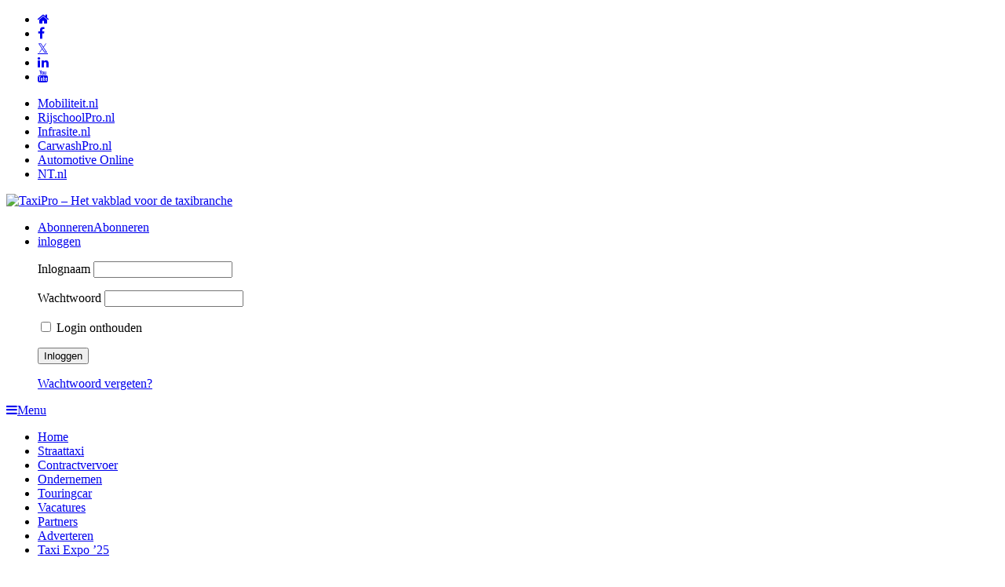

--- FILE ---
content_type: text/html; charset=UTF-8
request_url: https://www.taxipro.nl/
body_size: 12419
content:
<!doctype html>
<html lang="nl-NL">
<head>
	<meta charset="UTF-8" />
	<meta name="viewport" content="width=device-width, initial-scale=1.0, maximum-scale=1.0, user-scalable=no" />
<title>TaxiPro</title>

		<!-- All in One SEO 4.9.3 - aioseo.com -->
	<meta name="description" content="Het vakblad voor de taxibranche" />
	<meta name="robots" content="max-image-preview:large" />
	<link rel="canonical" href="https://www.taxipro.nl/" />
	<link rel="next" href="https://www.taxipro.nl/page/2/" />
	<meta name="generator" content="All in One SEO (AIOSEO) 4.9.3" />
		<script type="application/ld+json" class="aioseo-schema">
			{"@context":"https:\/\/schema.org","@graph":[{"@type":"BreadcrumbList","@id":"https:\/\/www.taxipro.nl\/#breadcrumblist","itemListElement":[{"@type":"ListItem","@id":"https:\/\/www.taxipro.nl#listItem","position":1,"name":"Home"}]},{"@type":"CollectionPage","@id":"https:\/\/www.taxipro.nl\/#collectionpage","url":"https:\/\/www.taxipro.nl\/","name":"TaxiPro","description":"Het vakblad voor de taxibranche","inLanguage":"nl-NL","isPartOf":{"@id":"https:\/\/www.taxipro.nl\/#website"},"breadcrumb":{"@id":"https:\/\/www.taxipro.nl\/#breadcrumblist"},"about":{"@id":"https:\/\/www.taxipro.nl\/#organization"}},{"@type":"Organization","@id":"https:\/\/www.taxipro.nl\/#organization","name":"ProMedia Group","description":"Het vakblad voor de taxibranche","url":"https:\/\/www.taxipro.nl\/","telephone":"+31102801000","sameAs":["https:\/\/www.facebook.com\/taxipro.nl\/?locale=nl_NL"]},{"@type":"WebSite","@id":"https:\/\/www.taxipro.nl\/#website","url":"https:\/\/www.taxipro.nl\/","name":"TaxiPro","description":"Het vakblad voor de taxibranche","inLanguage":"nl-NL","publisher":{"@id":"https:\/\/www.taxipro.nl\/#organization"}}]}
		</script>
		<!-- All in One SEO -->

<link rel='dns-prefetch' href='//cdnjs.cloudflare.com' />
<link rel='dns-prefetch' href='//www.google.com' />
<link rel='dns-prefetch' href='//ppt.promedia.nl' />
<link rel='dns-prefetch' href='//hcaptcha.com' />
<link rel='dns-prefetch' href='//fonts.googleapis.com' />
<style id='wp-img-auto-sizes-contain-inline-css' type='text/css'>
img:is([sizes=auto i],[sizes^="auto," i]){contain-intrinsic-size:3000px 1500px}
/*# sourceURL=wp-img-auto-sizes-contain-inline-css */
</style>
<link rel='stylesheet' id='gallery-css' href='https://www.taxipro.nl/wp-content/plugins/mobzGallery/gallery.css?ver=1763605963' type='text/css' media='all' />
<link rel='stylesheet' id='ppt-css' href='https://ppt.promedia.nl/client.css?ver=0.0.5' type='text/css' media='all' />
<link rel='stylesheet' id='pmgfont-serif-css' href='https://fonts.googleapis.com/css2?family=Roboto+Slab:wght@200;400;700&#038;display=swap' type='text/css' media='all' />
<link rel='stylesheet' id='fontawesome-css' href='//cdnjs.cloudflare.com/ajax/libs/font-awesome/4.7.0/css/font-awesome.min.css?ver=4.7.0' type='text/css' media='all' />
<link rel='stylesheet' id='pmgnews-css' href='https://www.taxipro.nl/wp-content/themes/pmgnews/style.css?ver=1769807165' type='text/css' media='all' />
<link rel='stylesheet' id='pmgsub-css' href='https://www.taxipro.nl/wp-content/plugins/pmgSubscriptions/styles/pmgsub.css?ver=1766506867' type='text/css' media='all' />
<script type="text/javascript" src="//cdnjs.cloudflare.com/ajax/libs/jquery/1.12.4/jquery.min.js?ver=1.12.4" id="jquery-js"></script>
<script type="text/javascript" src="https://www.taxipro.nl/wp-content/plugins/mobzGallery/gallery.js?ver=1763605963" id="gallery-js"></script>
<script type="text/javascript" src="https://www.taxipro.nl/wp-content/plugins/mobzNewsletter/recaptcha.js?ver=1763605968" id="mnl-recaptcha-js"></script>
<script type="text/javascript" src="https://www.google.com/recaptcha/api.js?onload=mnl_recaptcha_init&amp;render=explicit&amp;ver=6.9" id="ggl-recaptcha-js"></script>
<script type="text/javascript" src="https://www.taxipro.nl/wp-content/plugins/pmgGAnalytics/ga_events.js?ver=1763605984" id="pmgga-js"></script>
<script type="text/javascript" src="https://ppt.promedia.nl/client.js?ver=0.1.9" id="ppt-js"></script>
<script type="text/javascript" src="https://hcaptcha.com/1/api.js?ver=6.9" id="hcaptcha-js"></script>
<script type="text/javascript" src="https://www.taxipro.nl/wp-content/plugins/pmgPrivacy/gdpr.js?ver=1763605993" id="gdpr-js"></script>
<script type="text/javascript" src="https://www.taxipro.nl/wp-content/themes/pmgnews/scripts/promedia.js?ver=1763607667" id="pmgnews-js"></script>
<script type="text/javascript" src="https://www.taxipro.nl/wp-content/plugins/pmgSubscriptions/scripts/pmgsubs.js?ver=1763605998" id="pmgsub-assoc-js"></script>
<meta property="og:site_name" content="TaxiPro" />
<meta property="fb:app_id" content="477985918887722" />
<noscript><style type="text/css">.js-only{display:none;}</style></noscript>
<!-- GA: dataLayer definition -->
<script>/* <![CDATA[ */
window.dataLayer = window.dataLayer || [];
/* ]]> */</script>
<!-- Google Analytics v4 -->
<script async src="https://www.googletagmanager.com/gtag/js?id=G-X8159LRH97"></script>
<script>/* <![CDATA[ */
function gtag(){dataLayer.push(arguments);}
gtag('js', new Date());
gtag('config', 'G-X8159LRH97', {"anonymize_ip":true,"login_status":"anon"});
/* ]]> */</script>
<style type="text/css">
:root { --primary-color: #e84e0d; --secondary-light-color: #00416e; --secondary-dark-color: #000000; --blurb-color: #ffffff; --blurb-color-bg: #f26810; --nag-color: #e84e0d; --nag-color-fg: #ffffff; --step-color: #2187e0; --step-color-fg: #ffffff; --step-color-labels: #000000; --btn-default-bg: #000000; --btn-default-bg-hover: #1c1c1c; --btn-default-border: #ffffff; --btn-default-border-hover: #ffffff; --btn-default-fg: #fcfcfc; --btn-default-fg-hover: #ffffff; --btn-primary-bg: #27a114; --btn-primary-bg-hover: #25bb11; --btn-primary-border: transparent; --btn-primary-border-hover: transparent; --btn-primary-fg: #ffffff; --btn-primary-fg-hover: #ffffff; --str-optional: " (optioneel)"; }
</style>
<style type="text/css">:root{--pmgn-premium-bg:#27A114;--pmgn-subscribe-fg:#FFFFFF;--pmgn-subscribe-bg:#27A114;--pmgn-zapfline-1:#E84E0D;--pmgn-zapfline-2:#A0D0E0;--pmgn-zapfline-3:#A0D0E0;--pmgn-zapfline-4:#A0D0E0;--pmgn-zapfline-5:#A0D0E0;--pmgn-zapfline-6:#A0D0E0;--pmgn-zapfline-7:#A0D0E0;--pmgn-zapfline-8:#A0D0E0;--pmgn-heading:#000000;--pmgn-links:#E84E0D;--pmgn-footer-bg:#E84E0D;--pmgn-copyright-bg:#000000;--pmgn-lbl-txt-1:"Premium";--pmgn-lbl-fg-1:#FFFFFF;--pmgn-lbl-bg-1:#27A114;--pmgn-lbl-txt-2:"Advertorial";--pmgn-lbl-txt-3:"Partner";--pmgn-btn-bg:#E84E0D;}.home #showcase.loop .thumbnail-wrapper{aspect-ratio:4 / 3;}</style>
<!-- GAM: dataLayer definition -->
<script type="text/javascript">/* <![CDATA[ */
window.dataLayer = window.dataLayer || [];
/* ]]> */</script>
<!-- GAM: primary script -->
<script async src="https://securepubads.g.doubleclick.net/tag/js/gpt.js"></script>
<!-- GAM: configuration -->
<script type="text/javascript">/* <![CDATA[ */
window.googletag = window.googletag || { 'cmd' : [] };
googletag.cmd.push (function () {
	var mlb = googletag.sizeMapping().addSize([729, 0], [728, 90]).addSize([0, 0], [320, 100]).build();
	var mlbc = googletag.sizeMapping().addSize([1200, 0], [728, 90]).addSize([0, 0], [320, 100]).build();
	var mvid = googletag.sizeMapping().addSize([729, 0], [728, 410]).addSize([0, 0], [320, 180]).build();
	var mwp = googletag.sizeMapping().addSize([0, 0], []).addSize([1220, 0], [1, 1]).build();
	googletag.defineSlot('/94583107/taxipro/taxipro/leaderboard/1', [320, 100], 'div-gpt-ad-0dd807ebaaf9150ac4f670a370a5dbbd').defineSizeMapping(mlb).addService(googletag.pubads());
	googletag.defineSlot('/94583107/taxipro/taxipro/leaderboard/2', [320, 100], 'div-gpt-ad-000c0cf2fefb4acc91864fe87aab25ed').defineSizeMapping(mlb).addService(googletag.pubads());
	googletag.defineSlot('/94583107/taxipro/taxipro/leaderboard/3', [320, 100], 'div-gpt-ad-f4d607cba7dd1866a6af6f24280be10a').defineSizeMapping(mlb).addService(googletag.pubads());
	googletag.defineSlot('/94583107/taxipro/taxipro/rectangle/1', [336, 280], 'div-gpt-ad-e2cd4d984f6a158fcdf08565cef5e98d').addService(googletag.pubads());
	googletag.defineSlot('/94583107/taxipro/taxipro/rectangle/2', [336, 280], 'div-gpt-ad-3a254e238aa71472e9b2d6d5c0247d86').addService(googletag.pubads());
	googletag.defineSlot('/94583107/taxipro/taxipro/rectangle/3', [336, 280], 'div-gpt-ad-4d5393af692a2dd61799ca0536773a13').addService(googletag.pubads());
	googletag.pubads().setTargeting("url", "\/");
	googletag.pubads().setTargeting("cats", ["geen-categorie"]);
	googletag.pubads().setTargeting("tags", ["barry-madlener","bert-fonteijn","fred-teeven","knv","koninklijk-nederlands-vervoer","maurits-van-driel","minister-barry-madlener","ministerie-van-infrastructuur-en-waterstaat","nieuws","olof-van-der-gaag","vincent-karremans"]);
	googletag.pubads().enableSingleRequest();
	googletag.enableServices();
});
/* ]]> */</script>
<link rel="icon" href="/favicon.ico" sizes="32x32" />
<link rel="icon" href="/favicon.ico" sizes="192x192" />
<link rel="apple-touch-icon" href="/favicon.ico" />
<meta name="msapplication-TileImage" content="/favicon.ico" />
		<style type="text/css" id="wp-custom-css">
			.has-label.label-3::before
{
	content: 'Partner';
}

.announcement {
    background-color: #f9f9f9;
    border-left: 4px solid #e84e0d;
    padding: 10px;
    margin: 20px 0;
    font-size: 16px;
}

.announcement a {
    color: #0066cc;
    text-decoration: none;
}

.announcement a:hover {
    text-decoration: underline;
}

#logo-link { margin-block: 1rem; }
#logo { max-height: 110px; }
.fa-twitter::before {
  content: '𝕏';
  font-weight: bold;
}
#socialmedia .socialmedia-twitter
{
	background-color: black;
}
.bedrijfsabo-table th,
.bedrijfsabo-table td
{
	text-align: right !important;
}
.bedrijfsabo-table th:first-of-type,
.bedrijfsabo-table td:first-of-type
{
	text-align: left !important;
}
.abo-bedrijf-kop
{
  margin-bottom: 1.5rem;
  padding-bottom: .5rem;
	text-align: center;
  text-transform: uppercase;
}		</style>
			<script type="text/javascript">var js_home = 'https://www.taxipro.nl'; var nlovl_enabled = false;</script>
</head>
<body class="home blog wp-theme-pmgnews no-js sidebar-width-360">
		<header>
			<div id="topbar" class="autoclear">
				<div class="pillar">
					<nav class="menu-social-media-container"><ul id="menu-social-media" class="menu">
						<li class="menu-item"><a href="https://www.taxipro.nl/" class="social-media"><i class="fa fa-home"></i><span class="sr-only">Home</span></a></li><li class="menu-item"><a href="https://www.facebook.com/taxipro.nl" target="_blank" class="social-media"><i class="fa fa-facebook"></i><span class="sr-only">Facebook</span></a></li><li class="menu-item"><a href="https://twitter.com/taxipronl" target="_blank" class="social-media">&Xopf;<span class="sr-only">Twitter</span></a></li><li class="menu-item"><a href="https://www.linkedin.com/company/taxipro.nl" target="_blank" class="social-media"><i class="fa fa-linkedin"></i><span class="sr-only">LinkedIn</span></a></li><li class="menu-item"><a href="https://www.youtube.com/taxiprotv" target="_blank" class="social-media"><i class="fa fa-youtube"></i><span class="sr-only">YouTube</span></a></li></ul></nav><nav class="menu-topnav-container"><ul id="menu-topnav" class="menu"><li id="menu-item-55306" class="menu-item menu-item-type-custom menu-item-object-custom menu-item-55306"><a href="https://www.mobiliteit.nl/">Mobiliteit.nl</a></li>
<li id="menu-item-11225" class="menu-item menu-item-type-custom menu-item-object-custom menu-item-11225"><a href="http://www.rijschoolpro.nl/">RijschoolPro.nl</a></li>
<li id="menu-item-64169" class="menu-item menu-item-type-custom menu-item-object-custom menu-item-64169"><a href="https://www.infrasite.nl">Infrasite.nl</a></li>
<li id="menu-item-53148" class="menu-item menu-item-type-custom menu-item-object-custom menu-item-53148"><a href="http://www.carwashpro.nl">CarwashPro.nl</a></li>
<li id="menu-item-73089" class="menu-item menu-item-type-custom menu-item-object-custom menu-item-73089"><a href="https://www.automotive-online.nl/">Automotive Online</a></li>
<li id="menu-item-55792" class="menu-item menu-item-type-custom menu-item-object-custom menu-item-55792"><a href="http://www.nieuwsbladtransport.nl/">NT.nl</a></li>
</ul></nav></div>
			</div>
<div class="advertisement leaderboard"><div class="adv" id="div-gpt-ad-0dd807ebaaf9150ac4f670a370a5dbbd"><script type="text/javascript">/* <![CDATA[ */ googletag.cmd.push(function(){googletag.display('div-gpt-ad-0dd807ebaaf9150ac4f670a370a5dbbd'); });/* ]]> */</script></div></div>			<div id="branding-wrapper">
				<div id="branding" class="pillar">
					<a href="https://www.taxipro.nl/" id="logo-link"><img src="https://www.taxipro.nl/wp-content/img/logo-site-header.png" alt="TaxiPro &ndash; Het vakblad voor de taxibranche" id="logo" /></a>
					<nav id="account-nav">
						<ul>
							<li class="menu-item menu-item-subscribe"><a href="https://www.taxipro.nl/abonneren/"><span class="subscribe-ext">Abonneren</span><span class="subscribe-basic">Abonneren</span></a></li>
							<li class="menu-item btn-inline-toggle btn-login">
								<a href="https://www.taxipro.nl/login/?redirect_to=%2F">inloggen</a>
								<div class="inline-dropdown inline-login"><div class="pmgsub pmgsub-login"><form name="loginform" id="loginform" action="https://www.taxipro.nl/wp-login.php" method="post"><p class="login-username">
				<label for="user_login">Inlognaam</label>
				<input type="text" name="log" id="user_login" autocomplete="username" class="form-control" value="" size="20" />
			</p><p class="login-password">
				<label for="user_pass">Wachtwoord</label>
				<input type="password" name="pwd" id="user_pass" autocomplete="current-password" spellcheck="false" class="form-control" value="" size="20" />
			</p><input type="hidden" name="nobots" value="8C55AA33" /><p class="login-remember"><label><input name="rememberme" type="checkbox" id="rememberme" value="forever" /> Login onthouden</label></p><p class="login-submit">
				<input type="submit" name="wp-submit" id="wp-submit" class="pmgsub-btn pmgsub-btn-primary" value="Inloggen" />
				<input type="hidden" name="redirect_to" value="https://www.taxipro.nl/" />
			</p><a href="https://my.promedia.nl/?lang=nl&pid=a0i2p00000htD5gAAE" class="forgot-pw">Wachtwoord vergeten?</a></form></div></div>
							</li>
						</ul>
					</nav>
				</div>
			</div>
			<div id="navbar-wrapper">
				<div id="navbar">
					<div class="pillar"><a href="#menu-toggle" id="menu-toggle"><i class="fa fa-bars"></i><span>Menu</span></a><nav class="menu-main-container"><ul id="menu-main" class="menu"><li id="menu-item-20216" class="menu-item menu-item-type-custom menu-item-object-custom current-menu-item current_page_item menu-item-20216"><a href="/" aria-current="page"><span>Home</span></a></li>
<li id="menu-item-52850" class="menu-item menu-item-type-taxonomy menu-item-object-category menu-item-52850"><a href="https://www.taxipro.nl/category/straattaxi/"><span>Straattaxi</span></a></li>
<li id="menu-item-94561" class="menu-item menu-item-type-custom menu-item-object-custom menu-item-94561"><a href="https://www.mobiliteit.nl/category/contractvervoer/"><span>Contractvervoer</span></a></li>
<li id="menu-item-52855" class="menu-item menu-item-type-taxonomy menu-item-object-category menu-item-52855"><a href="https://www.taxipro.nl/category/ondernemen/"><span>Ondernemen</span></a></li>
<li id="menu-item-64712" class="menu-item menu-item-type-taxonomy menu-item-object-category menu-item-64712"><a href="https://www.taxipro.nl/category/touringcar-2/"><span>Touringcar</span></a></li>
<li id="menu-item-53515" class="menu-item menu-item-type-custom menu-item-object-custom menu-item-53515"><a href="http://jobs.taxipro.nl/"><span>Vacatures</span></a></li>
<li id="menu-item-52941" class="menu-item menu-item-type-post_type menu-item-object-page menu-item-52941"><a href="https://www.taxipro.nl/partners/"><span>Partners</span></a></li>
<li id="menu-item-63090" class="menu-item menu-item-type-post_type menu-item-object-page menu-item-63090"><a href="https://www.taxipro.nl/adverteren/"><span>Adverteren</span></a></li>
<li id="menu-item-82887" class="menu-item menu-item-type-custom menu-item-object-custom menu-item-82887"><a href="https://www.taxi-expo.nl"><span>Taxi Expo &#8217;25</span></a></li>
</ul></nav><div class="search-box"><a class="search-toggle fa fa-search" href="#" title="search"><span class="sr-only">search</span></a><form action="https://www.taxipro.nl/" class="search-form" method="get"><input type="text" id="search-term" name="s" placeholder="Zoeken naar..." /><button class="fa fa-search" type="submit"><span class="sr-only">search</span></button><a class="search-toggle fa fa-times fa-fw" href="#" title="searchclose"><span class="sr-only">searchclose</span></a></form></div></div>
				</div>
			</div>
		</header>
		<div id="main">
			<div id="top-separator" class="separator pillar"></div>
			<div id="main-pillar" class="pillar">
			<main id="content-column">
				<div id="showcase" class="loop">
					<a href="https://www.taxipro.nl/straattaxi/2026/01/29/fnv-strijd-voor-de-chauffeurs-gaat-door/"><article class="summary has-label label-1 premium">
						<div class="thumbnail-wrapper"><img class="thumbnail" src="https://www.taxipro.nl/wp-content/uploads/2026/01/shutterstock_2307028803_fnv-480x320.jpg" srcset="https://www.taxipro.nl/wp-content/uploads/2026/01/shutterstock_2307028803_fnv-480x320.jpg 480w, https://www.taxipro.nl/wp-content/uploads/2026/01/shutterstock_2307028803_fnv-336x224.jpg 336w, https://www.taxipro.nl/wp-content/uploads/2026/01/shutterstock_2307028803_fnv-768x512.jpg 768w, https://www.taxipro.nl/wp-content/uploads/2026/01/shutterstock_2307028803_fnv.jpg 1000w" alt="" loading="lazy" /></div>
						<div class="post-info">
							<span class="zapfline zapfline-1">Verschillen te groot</span>
							<span class="post-title">FNV: &#8216;Strijd voor de chauffeurs gaat door&#8217;</span>
							<p class="excerpt">Dinsdag 27 januari heeft het gerechtshof geoordeeld dat in de door vakbond FNV aangespannen collectieve procedure niet kan worden vastgesteld dat Uber-chauffeurs werknemers zijn. Volgens&hellip;</p>
							<div class="meta"><time class="pubdate" datetime="2026-01-29T17:40:15+01:00">29 januari 2026</time></div>
						</div>
					</article></a>
					<a href="https://www.taxipro.nl/straattaxi/2026/01/29/studenten-bedenken-rack-ride-een-taxi-met-een-fietsendrager/"><article class="summary has-label label-1 premium">
						<div class="thumbnail-wrapper"><img class="thumbnail" src="https://www.taxipro.nl/wp-content/uploads/2026/01/shutterstock_2465193761_rackRide-480x320.jpg" srcset="https://www.taxipro.nl/wp-content/uploads/2026/01/shutterstock_2465193761_rackRide-480x320.jpg 480w, https://www.taxipro.nl/wp-content/uploads/2026/01/shutterstock_2465193761_rackRide-336x224.jpg 336w, https://www.taxipro.nl/wp-content/uploads/2026/01/shutterstock_2465193761_rackRide-768x512.jpg 768w, https://www.taxipro.nl/wp-content/uploads/2026/01/shutterstock_2465193761_rackRide.jpg 1000w" alt="" loading="lazy" /></div>
						<div class="post-info">
							<span class="zapfline zapfline-1">Veilig thuiskomen</span>
							<span class="post-title">Studenten bedenken Rack &#038; Ride, een taxi met een fietsendrager</span>
							<p class="excerpt">Veel (jonge) vrouwen lijken zich (&#8217;s nachts) onveilig te voelen als zij over straat gaan. Negen studenten besloten hier wat aan te doen. Zij bedachten&hellip;</p>
							<div class="meta"><time class="pubdate" datetime="2026-01-29T16:06:32+01:00">29 januari 2026</time></div>
						</div>
					</article></a>
					<a href="https://www.taxipro.nl/taxi/2026/01/30/regego-vervoer-gestart-met-taxivervoer-in-regio-steenwijk/"><article class="summary premium">
						<div class="thumbnail-wrapper"><img class="thumbnail" src="https://www.taxipro.nl/wp-content/uploads/2026/01/img-20250819-wa0011-high-480x270.webp" srcset="https://www.taxipro.nl/wp-content/uploads/2026/01/img-20250819-wa0011-high-480x270.webp 480w, https://www.taxipro.nl/wp-content/uploads/2026/01/img-20250819-wa0011-high-768x432.webp 768w, https://www.taxipro.nl/wp-content/uploads/2026/01/img-20250819-wa0011-high-1024x576.webp 1024w, https://www.taxipro.nl/wp-content/uploads/2026/01/img-20250819-wa0011-high.webp 1252w" alt="" loading="lazy" /></div>
						<div class="post-info">
							<span class="zapfline zapfline-1">Ingesprongen op behoefte</span>
							<span class="post-title">Regego Vervoer gestart met taxivervoer in regio Steenwijk</span>
							<p class="excerpt">Regego Vervoer is vanaf 1 januari 2026 gestart met het aanbieden van taxivervoer in de regio Steenwijk. Het bedrijf, gevestigd te Kuinre, richt zich in&hellip;</p>
							<div class="meta"><time class="pubdate" datetime="2026-01-30T12:55:49+01:00">30 januari 2026</time></div>
						</div>
					</article></a>
				</div>
<div class="advertisement leaderboard"><div class="adv" id="div-gpt-ad-000c0cf2fefb4acc91864fe87aab25ed"><script type="text/javascript">/* <![CDATA[ */ googletag.cmd.push(function(){googletag.display('div-gpt-ad-000c0cf2fefb4acc91864fe87aab25ed'); });/* ]]> */</script></div></div>				<div class="loop">
					<a href="https://www.taxipro.nl/geen-categorie/2026/01/30/knv-waarschuwt-netcongestie-en-regeldruk-remmen-verduurzaming-mobiliteit/"><article class="summary has-label label-1 premium">
						<div class="thumbnail-wrapper"><img class="thumbnail" src="https://www.taxipro.nl/wp-content/uploads/2026/01/V1A4837-480x320.jpg" srcset="https://www.taxipro.nl/wp-content/uploads/2026/01/V1A4837-480x320.jpg 480w, https://www.taxipro.nl/wp-content/uploads/2026/01/V1A4837-336x224.jpg 336w, https://www.taxipro.nl/wp-content/uploads/2026/01/V1A4837-768x512.jpg 768w, https://www.taxipro.nl/wp-content/uploads/2026/01/V1A4837-1536x1024.jpg 1536w, https://www.taxipro.nl/wp-content/uploads/2026/01/V1A4837-2048x1366.jpg 2048w, https://www.taxipro.nl/wp-content/uploads/2026/01/V1A4837-1024x683.jpg 1024w" alt="" loading="lazy" /></div>
						<div class="post-info">
							<span class="zapfline zapfline-1">paneldiscussie</span>
							<span class="post-title">KNV pleit voor minder bureaucratie en voorspelbaar beleid</span>
							<p class="excerpt">Netcongestie, stroperige vergunningen en onvoorspelbaar beleid dreigen de verduurzaming van het Nederlandse wegvervoer ernstig te vertragen. Die boodschap klonk tijdens de verlate nieuwjaarsreceptie van Koninklijk&hellip;</p>
							<div class="meta"><time class="pubdate" datetime="2026-01-30T12:59:01+01:00">30 januari 2026</time></div>
						</div>
					</article></a>
					<a href="https://www.taxipro.nl/straattaxi/2026/01/30/amsterdamse-taxichauffeur-krijgt-taakstraf-en-mag-1-jaar-niet-rijden/"><article class="summary premium">
						<div class="thumbnail-wrapper"><img class="thumbnail" src="https://www.taxipro.nl/wp-content/uploads/2026/01/shutterstock_2200449743_rechtbank-480x319.jpg" srcset="https://www.taxipro.nl/wp-content/uploads/2026/01/shutterstock_2200449743_rechtbank-480x319.jpg 480w, https://www.taxipro.nl/wp-content/uploads/2026/01/shutterstock_2200449743_rechtbank-336x224.jpg 336w, https://www.taxipro.nl/wp-content/uploads/2026/01/shutterstock_2200449743_rechtbank-768x511.jpg 768w, https://www.taxipro.nl/wp-content/uploads/2026/01/shutterstock_2200449743_rechtbank.jpg 1000w" alt="" loading="lazy" /></div>
						<div class="post-info">
							<span class="zapfline zapfline-1">Te hard over de trambaan</span>
							<span class="post-title">Amsterdamse taxichauffeur krijgt taakstraf en mag 1 jaar niet rijden</span>
							<p class="excerpt">In 2024 reed de 29-jarige taxichauffeur Okan D. een meisje aan in Amsterdam-Oost. Zij liep zwaar letsel op. Okan D. is nu veroordeeld tot een&hellip;</p>
							<div class="meta"><time class="pubdate" datetime="2026-01-30T12:56:14+01:00">30 januari 2026</time></div>
						</div>
					</article></a>
					<a href="https://www.taxipro.nl/geen-categorie/2026/01/27/uber-spreekt-van-geweldige-overwinning-fnv-is-teleurgesteld-na-uitspraak-rechter/"><article class="summary has-label label-1 premium">
						<div class="thumbnail-wrapper"><img class="thumbnail" src="https://www.taxipro.nl/wp-content/uploads/2026/01/shutterstock_2693510593-1-480x320.jpg" srcset="https://www.taxipro.nl/wp-content/uploads/2026/01/shutterstock_2693510593-1-480x320.jpg 480w, https://www.taxipro.nl/wp-content/uploads/2026/01/shutterstock_2693510593-1-336x224.jpg 336w, https://www.taxipro.nl/wp-content/uploads/2026/01/shutterstock_2693510593-1-768x512.jpg 768w, https://www.taxipro.nl/wp-content/uploads/2026/01/shutterstock_2693510593-1-1536x1024.jpg 1536w, https://www.taxipro.nl/wp-content/uploads/2026/01/shutterstock_2693510593-1-2048x1365.jpg 2048w, https://www.taxipro.nl/wp-content/uploads/2026/01/shutterstock_2693510593-1-1024x683.jpg 1024w" alt="" loading="lazy" /></div>
						<div class="post-info">
							<span class="zapfline zapfline-1">rechtszaak schijnzelfstandigheid</span>
							<span class="post-title">Uber spreekt van “geweldige overwinning”, FNV is teleurgesteld na uitspraak rechter</span>
							<p class="excerpt">Taxidienst Uber noemt de uitspraak van het gerechtshof in Amsterdam tegen FNV over vermeende schijnzelfstandigheid van zelfstandige taxichauffeurs &#8220;een geweldige overwinning&#8221; voor chauffeurs. Maurits Schönfeld,&hellip;</p>
							<div class="meta"><time class="pubdate" datetime="2026-01-27T13:20:00+01:00">27 januari 2026</time></div>
						</div>
					</article></a>
					<a href="https://www.taxipro.nl/geen-categorie/2026/01/27/rechter-uber-chauffeurs-zijn-ondernemers-vorderingen-fnv-afgewezen/"><article class="summary">
						<div class="thumbnail-wrapper"><img class="thumbnail" src="https://www.taxipro.nl/wp-content/uploads/2025/09/shutterstock_2558150977_Uber-480x320.jpg" srcset="https://www.taxipro.nl/wp-content/uploads/2025/09/shutterstock_2558150977_Uber-480x320.jpg 480w, https://www.taxipro.nl/wp-content/uploads/2025/09/shutterstock_2558150977_Uber-336x224.jpg 336w, https://www.taxipro.nl/wp-content/uploads/2025/09/shutterstock_2558150977_Uber-768x511.jpg 768w, https://www.taxipro.nl/wp-content/uploads/2025/09/shutterstock_2558150977_Uber.jpg 1000w" alt="" loading="lazy" /></div>
						<div class="post-info">
							<span class="zapfline zapfline-1">BREAKING</span>
							<span class="post-title">Rechter: Uber-chauffeurs zijn ondernemers, vorderingen FNV afgewezen</span>
							<p class="excerpt">Het gerechtshof Amsterdam wijst de vorderingen van FNV dat alle chauffeurs of groepen van chauffeurs van Uber werknemer zijn af. Dat is vandaag in hoger&hellip;</p>
							<div class="meta"><time class="pubdate" datetime="2026-01-27T12:14:07+01:00">27 januari 2026</time></div>
						</div>
					</article></a>
					<a href="https://www.taxipro.nl/geen-categorie/2026/01/23/den-haag-lost-amsterdam-af-als-filehoofdstad-van-nederland/"><article class="summary">
						<div class="thumbnail-wrapper"><img class="thumbnail" src="https://www.taxipro.nl/wp-content/uploads/2026/01/shutterstock_2626321567-480x360.jpg" srcset="https://www.taxipro.nl/wp-content/uploads/2026/01/shutterstock_2626321567-480x360.jpg 480w, https://www.taxipro.nl/wp-content/uploads/2026/01/shutterstock_2626321567-768x576.jpg 768w, https://www.taxipro.nl/wp-content/uploads/2026/01/shutterstock_2626321567-192x144.jpg 192w, https://www.taxipro.nl/wp-content/uploads/2026/01/shutterstock_2626321567.jpg 1000w" alt="" loading="lazy" /></div>
						<div class="post-info">
							<span class="zapfline zapfline-1">NAVO-TOP MEDE OORZAAK </span>
							<span class="post-title">Den Haag is de nieuwe filehoofdstad van Nederland</span>
							<p class="excerpt">Nergens in Nederland waren automobilisten vorig jaar zo lang onderweg als in Den Haag. Door drukte duurde een rit van 10 kilometer door de stad&hellip;</p>
							<div class="meta"><time class="pubdate" datetime="2026-01-23T16:17:32+01:00">23 januari 2026</time></div>
						</div>
					</article></a>
					<a href="https://www.taxipro.nl/straattaxi/2026/01/23/breeze-en-bolt-gaan-samenwerken-om-eerste-dates-veiliger-te-maken/"><article class="summary has-label label-1 premium">
						<div class="thumbnail-wrapper"><img class="thumbnail" src="https://www.taxipro.nl/wp-content/uploads/2026/01/shutterstock_2703236417_date-480x374.jpg" srcset="https://www.taxipro.nl/wp-content/uploads/2026/01/shutterstock_2703236417_date-480x374.jpg 480w, https://www.taxipro.nl/wp-content/uploads/2026/01/shutterstock_2703236417_date-768x599.jpg 768w, https://www.taxipro.nl/wp-content/uploads/2026/01/shutterstock_2703236417_date.jpg 1000w" alt="" loading="lazy" /></div>
						<div class="post-info">
							<span class="zapfline zapfline-1">Minder stressvol op date</span>
							<span class="post-title">Breeze en Bolt gaan samenwerken om eerste dates veiliger te maken</span>
							<p class="excerpt">Daten moet spannend zijn, niet stressvol. Veiligheid blijkt voor veel Nederlandse singles een belangrijk punt van aandacht. Daarom bundelen de datingapp Breeze en het mobiliteitsplatform&hellip;</p>
							<div class="meta"><time class="pubdate" datetime="2026-01-23T16:12:50+01:00">23 januari 2026</time></div>
						</div>
					</article></a>
<div class="advertisement leaderboard"><div class="adv" id="div-gpt-ad-f4d607cba7dd1866a6af6f24280be10a"><script type="text/javascript">/* <![CDATA[ */ googletag.cmd.push(function(){googletag.display('div-gpt-ad-f4d607cba7dd1866a6af6f24280be10a'); });/* ]]> */</script></div></div>
					<a href="https://www.taxipro.nl/straattaxi/2026/01/23/nieuwe-general-manager-benelux-bij-uber-samenwerking-met-schipholtaxi-is-win-win-voor-chauffeur-en-reiziger/"><article class="summary has-label label-1 premium">
						<div class="thumbnail-wrapper"><img class="thumbnail" src="https://www.taxipro.nl/wp-content/uploads/2026/01/shutterstock_2251169859_Uber-480x320.jpg" srcset="https://www.taxipro.nl/wp-content/uploads/2026/01/shutterstock_2251169859_Uber-480x320.jpg 480w, https://www.taxipro.nl/wp-content/uploads/2026/01/shutterstock_2251169859_Uber-336x224.jpg 336w, https://www.taxipro.nl/wp-content/uploads/2026/01/shutterstock_2251169859_Uber-768x512.jpg 768w, https://www.taxipro.nl/wp-content/uploads/2026/01/shutterstock_2251169859_Uber.jpg 1000w" alt="" loading="lazy" /></div>
						<div class="post-info">
							<span class="zapfline zapfline-1">Efficiënt en duurzaam</span>
							<span class="post-title">Nieuwe General Manager Benelux bij Uber: ‘Samenwerking met SchipholTaxi is win-win voor chauffeur en reiziger’</span>
							<p class="excerpt">SchipholTaxi en Uber bundelen de krachten. Met deze samenwerking zetten de beide bedrijven een volgende stap richting slimmer, efficiënter en duurzamer vervoer van en naar&hellip;</p>
							<div class="meta"><time class="pubdate" datetime="2026-01-23T13:34:24+01:00">23 januari 2026</time></div>
						</div>
					</article></a>
					<a href="https://www.taxipro.nl/innovatie/2026/01/19/dubai-wil-als-eerste-in-de-wereld-commerciele-vluchten-met-elektrische-luchttaxis-toestaan/"><article class="summary premium">
						<div class="thumbnail-wrapper"><img class="thumbnail" src="https://www.taxipro.nl/wp-content/uploads/2026/01/shutterstock_2719419851_Joby-480x216.jpg" srcset="https://www.taxipro.nl/wp-content/uploads/2026/01/shutterstock_2719419851_Joby-480x216.jpg 480w, https://www.taxipro.nl/wp-content/uploads/2026/01/shutterstock_2719419851_Joby-768x346.jpg 768w, https://www.taxipro.nl/wp-content/uploads/2026/01/shutterstock_2719419851_Joby.jpg 1000w" alt="" loading="lazy" /></div>
						<div class="post-info">
							<span class="zapfline zapfline-1">Snel en duurzaam alternatief</span>
							<span class="post-title">Dubai wil als eerste in de wereld commerciële vluchten met elektrische luchttaxi’s toestaan</span>
							<p class="excerpt">Dubai wil voorop lopen in innovatie en als eerste ter wereld commerciële vluchten met eVTOLs uitvoeren. Dit zijn elektrische Verticaal Opstijgende en Landende luchtvaartuigen. Het&hellip;</p>
							<div class="meta"><time class="pubdate" datetime="2026-01-19T16:22:12+01:00">19 januari 2026</time></div>
						</div>
					</article></a>
					<a href="https://www.taxipro.nl/straattaxi/2026/01/19/franse-start-up-test-taxibusjes-op-verlaten-spoorlijnen/"><article class="summary has-label label-1 premium">
						<div class="thumbnail-wrapper"><img class="thumbnail" src="https://www.taxipro.nl/wp-content/uploads/2026/01/shutterstock_2413805797_ferromobile-480x319.jpg" srcset="https://www.taxipro.nl/wp-content/uploads/2026/01/shutterstock_2413805797_ferromobile-480x319.jpg 480w, https://www.taxipro.nl/wp-content/uploads/2026/01/shutterstock_2413805797_ferromobile-336x224.jpg 336w, https://www.taxipro.nl/wp-content/uploads/2026/01/shutterstock_2413805797_ferromobile-768x511.jpg 768w, https://www.taxipro.nl/wp-content/uploads/2026/01/shutterstock_2413805797_ferromobile.jpg 1000w" alt="" loading="lazy" /></div>
						<div class="post-info">
							<span class="zapfline zapfline-1">Geen last van files</span>
							<span class="post-title">Franse start-up test taxibusjes op verlaten spoorlijnen</span>
							<p class="excerpt">Frankrijk telt zo&#8217;n 5.700 kilometer aan spoorlijnen die er nog liggen, maar waar geen trein meer overheen rijdt. Een Franse start-up bedacht: wat als we&hellip;</p>
							<div class="meta"><time class="pubdate" datetime="2026-01-19T16:21:51+01:00">19 januari 2026</time></div>
						</div>
					</article></a>
				</div>
				<nav class="history">
					<div class="alignleft"><a href="https://www.taxipro.nl/page/2/" >Oudere artikelen</a></div>
					<div class="alignright"></div>
				</nav>
			</main>
			<aside id="sidebar-column">
				<div class="widget block widget_dcad" id="dcad-10">
<div class="advertisement rectangle"><div class="adv" id="div-gpt-ad-e2cd4d984f6a158fcdf08565cef5e98d"><script type="text/javascript">/* <![CDATA[ */ googletag.cmd.push(function(){googletag.display('div-gpt-ad-e2cd4d984f6a158fcdf08565cef5e98d'); });/* ]]> */</script></div></div>				</div>
				<div class="widget block widget_ymlp" id="ymlp-7">
					<div class="titlebar"><h3>Gratis nieuwsbrief</h3></div>
<p>Twee keer per week het belangrijkste taxi nieuws in uw mailbox</p>
<script type="text/javascript">/* <![CDATA[ */
function mnl_recaptcha_callback_8bbf103b(token)
{
	jQuery.post ('https://www.taxipro.nl/wp-content/plugins/mobzNewsletter/signup.php', { 'token' : token }, function (data)
	{
		if ('string' === typeof data)
		{
			if (data.indexOf ('https://') === 0)
			{
				jQuery ('#mnl-form-8bbf103b').prop ('action', data).submit ();
			} else {
				jQuery ('#mnl-form-8bbf103b button.mnl-btn-submit').removeClass ('working').prop ('disabled', false)
			}
		}
	});
}
jQuery (function ()
{
	jQuery ('#mnl-form-8bbf103b input').on ('keydown', function (event)
	{
		if (event.which == 13)
		{
			event.preventDefault ();
			jQuery ('#mnl-form-8bbf103b button.mnl-btn-submit').get (0).click ();
		}
	});
	jQuery ('#mnl-form-8bbf103b button.mnl-btn-submit').on ('click', function (event)
	{
		var $self = jQuery (this);
		var inp = jQuery ('#mnl-form-8bbf103b input[type=email]').get (0);
		var valid = /[^@]+@\w+\.\w+/.test (inp.value);
		if ('checkValidity' in inp) valid = inp.checkValidity ();
		var $pp = jQuery ('#mnl-form-8bbf103b input[type=checkbox][name="accept-pp"]');
		if ($pp.length && !$pp.prop ('checked')) { valid = false; inp = $pp.get (0); if ('checkValidity' in inp) inp.checkValidity (); }
		if (!valid || $self.hasClass ('working'))
		{
			event.stopImmediatePropagation ();
			event.stopPropagation ();
			event.preventDefault ();
			if (!valid)
			{
				var form = document.getElementById ('mnl-form-8bbf103b');
				if ('reportValidity' in form) form.reportValidity ();
			}
			return false;
		}
		$self.addClass ('working').prop ('disabled', true);
	});
});
/* ]]> */</script>
<style type="text/css">
.mnl-field-submit .mnl-btn-submit:disabled { background: #CCC; }
.grecaptcha-badge { display: none; }
</style>
<form action="#" class="mnl-signup mnl-signup-full" id="mnl-form-8bbf103b" data-idx="0" method="post"><div class="mnl-field mnl-field-email"><label class="mnl-label">E-mailadres</label><input type="email" class="mnl-input-email" name="email" required="required" placeholder="gebruikersnaam@example.nl" value="" /></div><div class="mnl-field mnl-field-privacy"><label class="mnl-label mnl-label-checkbox"><input type="checkbox" name="accept-pp" value="yes" required /> Ik accepteer de <a href="https://www.promedia.nl/gegevensbescherming/" target="_blank">privacy policy</a></label></div><div class="mnl-field-submit"><button type="button" class="mnl-btn-submit" id="mnl-recaptcha-8bbf103b" data-sitekey="6LcpzyAUAAAAAE0wiTPxAl5BVK48a8PkqevwUmjW" data-badge="inline" data-callback="mnl_recaptcha_callback_8bbf103b"><span>Aanmelden</span></button></div></form>				</div>
				<div class="widget block widget_nlpartners" id="nlpartners-2">
					<div class="titlebar"><h3>Partners</h3></div>
<div class="partners"><div class="advertisement adc adw adb"><a href="https://www.jwverzekeringen.nl/taxiverzekering/" target="_blank"><img class="adv" src="https://static.promedia.nl/logos/jw-verzekeringen.png?20230223" alt="JW Verzekeringen" /></a></div><div class="advertisement adc adw adb"><a href="https://go.promedia.nl/traksi" target="_blank"><img class="adv" src="https://static.promedia.nl/logos/traksi.png?20240917" alt="Traksi" /></a></div><div class="advertisement adc adw adb"><a href="https://go.promedia.nl/tribus" target="_blank"><img class="adv" src="https://static.promedia.nl/logos/tribus.png" alt="Tribus" /></a></div><div class="advertisement adc adw adb"><a href="https://go.promedia.nl/uber" target="_blank"><img class="adv" src="https://static.promedia.nl/logos/uber.png" alt="Uber" /></a></div><div class="advertisement adc adw adb"><a href="https://www.ayvens.com/nl-nl/taxi-lease/" target="_blank"><img class="adv" src="https://static.promedia.nl/logos/ayvens.png" alt="Ayvens" /></a></div></div>				</div>
				<div class="widget block widget_topposts" id="popular">
					<div class="titlebar"><h3>Populaire artikelen</h3></div>
					<div class="content autoclear">
						<ul class="tabs">
							<li class="current" onclick="tabswitch ('popular', 0)">Meest gelezen</li>
							<li onclick="tabswitch ('popular', 1)">Meeste reacties</li>
						</ul>
						<ul class="list tab"><li><a href="https://www.taxipro.nl/straattaxi/2026/01/06/veel-taxicentrales-meer-klandizie-door-winters-weer/">Veel taxicentrales meer klandizie door winters weer</a></li><li><a href="https://www.taxipro.nl/straattaxi/2026/01/23/nieuwe-general-manager-benelux-bij-uber-samenwerking-met-schipholtaxi-is-win-win-voor-chauffeur-en-reiziger/">Nieuwe General Manager Benelux bij Uber: ‘Samenwerking met SchipholTaxi is win-win voor chauffeur en reiziger’</a></li><li><a href="https://www.taxipro.nl/geen-categorie/2026/01/27/uber-spreekt-van-geweldige-overwinning-fnv-is-teleurgesteld-na-uitspraak-rechter/">Uber spreekt van “geweldige overwinning”, FNV is teleurgesteld na uitspraak rechter</a></li><li><a href="https://www.taxipro.nl/straattaxi/2026/01/05/winters-weer-zorgt-ervoor-dat-veel-meer-mensen-in-amsterdam-de-taxi-pakken/">Winters weer zorgt ervoor dat veel meer mensen in Amsterdam de taxi pakken</a></li><li><a href="https://www.taxipro.nl/straattaxi/2026/01/12/taxichauffeur-die-dodelijk-ongeluk-veroorzaakte-vraagt-rijbewijs-niet-terug/">Taxichauffeur die dodelijk ongeluk veroorzaakte, vraagt rijbewijs niet terug</a></li></ul>
						<ul class="list tab inactive"><li><a href="https://www.taxipro.nl/geen-categorie/2026/01/30/knv-waarschuwt-netcongestie-en-regeldruk-remmen-verduurzaming-mobiliteit/">KNV pleit voor minder bureaucratie en voorspelbaar beleid</a></li><li><a href="https://www.taxipro.nl/straattaxi/2026/01/06/veel-taxicentrales-meer-klandizie-door-winters-weer/">Veel taxicentrales meer klandizie door winters weer</a></li><li><a href="https://www.taxipro.nl/geen-categorie/2026/01/07/in-2026-stijgt-verkoop-elektrische-autos-naar-verwachting-met-12-procent/">In 2026 stijgt verkoop elektrische auto's naar verwachting met 12 procent</a></li><li><a href="https://www.taxipro.nl/straattaxi/2026/01/12/fnv-verkeersveiligheid-voorop-bij-extreme-winterse-omstandigheden/">FNV: verkeersveiligheid voorop bij extreme winterse omstandigheden</a></li><li><a href="https://www.taxipro.nl/straattaxi/2026/01/12/autonome-taxi-van-tesla-mag-mogelijk-geen-cybercab-heten/">Autonome taxi van Tesla mag mogelijk geen Cybercab heten</a></li></ul>
					</div>
				</div>
				<div class="widget block widget_pmgfeedwidget" id="pmgfeedwidget-2">
					<div class="titlebar"><h3>Ook interessant</h3></div>
<ul class="news-feed"><li class="news-feed-item"><a class="news-feed-item-image news-feed-item-link" href="https://www.mobiliteit.nl/ov/2026/01/31/prorail-vervangt-288-spoorcameras-en-test-autonome-drones/" target="_blank"><div class="news-feed-item-thumbnail" style="background-image:url(https://www.mobiliteit.nl/wp-content/uploads/2026/01/shutterstock_2494773717-480x319.jpg);"></div></a><div class="news-feed-item-extract"><a class="news-feed-item-link" href="https://www.mobiliteit.nl/ov/2026/01/31/prorail-vervangt-288-spoorcameras-en-test-autonome-drones/" target="_blank">ProRail vervangt 288 spoorcamera’s en test autonome drones</a><a href="https://www.mobiliteit.nl/" class="news-feed-item-source news-feed-item-site-link" target="_blank">mobiliteit.nl</a></div></li><li class="news-feed-item"><a class="news-feed-item-image news-feed-item-link" href="https://www.mobiliteit.nl/ov/2026/01/30/ov-nl-positief-over-coalitieakkoord-ov-neergezet-als-onmisbare-basisvoorziening/" target="_blank"><div class="news-feed-item-thumbnail" style="background-image:url(https://www.mobiliteit.nl/wp-content/uploads/2026/01/shutterstock_2128484882-1-480x319.jpg);"></div></a><div class="news-feed-item-extract"><a class="news-feed-item-link" href="https://www.mobiliteit.nl/ov/2026/01/30/ov-nl-positief-over-coalitieakkoord-ov-neergezet-als-onmisbare-basisvoorziening/" target="_blank">OV-NL positief over coalitieakkoord: “ov neergezet als onmisbare basisvoorziening”</a><a href="https://www.mobiliteit.nl/" class="news-feed-item-source news-feed-item-site-link" target="_blank">mobiliteit.nl</a></div></li><li class="news-feed-item"><a class="news-feed-item-image news-feed-item-link" href="https://www.mobiliteit.nl/ov/2026/01/30/groningen-ziet-in-coalitieakkoord-serieuze-haakjes-om-in-gesprek-te-gaan-over-lelylijn/" target="_blank"><div class="news-feed-item-thumbnail" style="background-image:url(https://www.mobiliteit.nl/wp-content/uploads/2026/01/shutterstock_2709226361-480x320.jpg);"></div></a><div class="news-feed-item-extract"><a class="news-feed-item-link" href="https://www.mobiliteit.nl/ov/2026/01/30/groningen-ziet-in-coalitieakkoord-serieuze-haakjes-om-in-gesprek-te-gaan-over-lelylijn/" target="_blank">Groningen ziet in coalitieakkoord “serieuze haakjes” om in gesprek te gaan over Lelylijn</a><a href="https://www.mobiliteit.nl/" class="news-feed-item-source news-feed-item-site-link" target="_blank">mobiliteit.nl</a></div></li><li class="news-feed-item"><a class="news-feed-item-image news-feed-item-link" href="https://www.mobiliteit.nl/beleid/2026/01/30/anwb-is-blij-met-aandacht-voor-mobiliteit-in-coalitieakkoord/" target="_blank"><div class="news-feed-item-thumbnail" style="background-image:url(https://www.mobiliteit.nl/wp-content/uploads/2026/01/shutterstock_2711195143-480x320.jpg);"></div></a><div class="news-feed-item-extract"><a class="news-feed-item-link" href="https://www.mobiliteit.nl/beleid/2026/01/30/anwb-is-blij-met-aandacht-voor-mobiliteit-in-coalitieakkoord/" target="_blank">ANWB is blij met aandacht voor mobiliteit in coalitieakkoord</a><a href="https://www.mobiliteit.nl/" class="news-feed-item-source news-feed-item-site-link" target="_blank">mobiliteit.nl</a></div></li><li class="news-feed-item"><a class="news-feed-item-image news-feed-item-link" href="https://www.mobiliteit.nl/ov/2026/01/30/klaas-knot-adviseert-jaarlijks-400-miljoen-euro-te-reserveren-voor-lelylijn/" target="_blank"><div class="news-feed-item-thumbnail" style="background-image:url(https://www.mobiliteit.nl/wp-content/uploads/2026/01/ANP-549116419-480x320.jpg);"></div></a><div class="news-feed-item-extract"><a class="news-feed-item-link" href="https://www.mobiliteit.nl/ov/2026/01/30/klaas-knot-adviseert-jaarlijks-400-miljoen-euro-te-reserveren-voor-lelylijn/" target="_blank">Klaas Knot adviseert jaarlijks 400 miljoen euro te reserveren voor Lelylijn</a><a href="https://www.mobiliteit.nl/" class="news-feed-item-source news-feed-item-site-link" target="_blank">mobiliteit.nl</a></div></li></ul>				</div>
				<div class="widget block widget_dcad" id="dcad-4">
<div class="advertisement rectangle"><div class="adv" id="div-gpt-ad-e2cd4d984f6a158fcdf08565cef5e98d"><script type="text/javascript">/* <![CDATA[ */ googletag.cmd.push(function(){googletag.display('div-gpt-ad-e2cd4d984f6a158fcdf08565cef5e98d'); });/* ]]> */</script></div></div>				</div>
			</aside>
			</div>
		</div>
		<div id="bottom-separator" class="separator pillar"></div>
		<footer>
			<div class="pillar autoclear">
				<address>Een uitgave van ProMedia Group<br /><a href="https://www.promedia.nl/" target="_blank"><img src="https://www.taxipro.nl/wp-content/themes/pmgnews/images/logo-promediagroup-w.png" alt="ProMedia Group" style="margin: 1ex 0;" /></a><br />ProMedia Group<br />Weena 505 B18<br />3013 AL Rotterdam<br />Tel: +31 (0)10-2801012<br />redactie@taxipro.nl</address>
<nav class="menu-footer-container"><ul id="menu-footer" class="menu"><li id="menu-item-20217" class="menu-item menu-item-type-custom menu-item-object-custom menu-item-has-children menu-item-20217"><a href="https://www.taxipro.nl/colofon/">Over TaxiPro</a>
<ul class="sub-menu">
	<li id="menu-item-96860" class="menu-item menu-item-type-post_type menu-item-object-page menu-item-96860"><a href="https://www.taxipro.nl/veelgestelde-vragen/">Veelgestelde vragen</a></li>
	<li id="menu-item-68656" class="menu-item menu-item-type-post_type menu-item-object-page menu-item-68656"><a href="https://www.taxipro.nl/colofon/">Contact</a></li>
	<li id="menu-item-86133" class="menu-item menu-item-type-post_type menu-item-object-page menu-item-86133"><a href="https://www.taxipro.nl/abonneren/">Abonneren</a></li>
	<li id="menu-item-40720" class="menu-item menu-item-type-post_type menu-item-object-page menu-item-40720"><a href="https://www.taxipro.nl/adverteren/">Adverteren</a></li>
	<li id="menu-item-53882" class="menu-item menu-item-type-post_type menu-item-object-page menu-item-53882"><a href="https://www.taxipro.nl/partners/">Partners</a></li>
</ul>
</li>
<li id="menu-item-20218" class="menu-item menu-item-type-custom menu-item-object-custom menu-item-has-children menu-item-20218"><a href="#">Nieuws</a>
<ul class="sub-menu">
	<li id="menu-item-11221" class="menu-item menu-item-type-post_type menu-item-object-page menu-item-11221"><a href="https://www.taxipro.nl/rss-2/">RSS</a></li>
	<li id="menu-item-11223" class="menu-item menu-item-type-post_type menu-item-object-page menu-item-11223"><a href="https://www.taxipro.nl/taxipro-nl-nieuwsbox/">TaxiPro.nl Nieuwsbox</a></li>
</ul>
</li>
<li id="menu-item-52847" class="menu-item menu-item-type-custom menu-item-object-custom menu-item-52847"><a href="https://www.taxipro.nl/video/">TaxiProTV video&#8217;s</a></li>
<li id="menu-item-11218" class="menu-item menu-item-type-post_type menu-item-object-page menu-item-11218"><a href="https://www.taxipro.nl/disclaimer/">Disclaimer</a></li>
<li id="menu-item-56662" class="menu-item menu-item-type-custom menu-item-object-custom menu-item-56662"><a href="https://www.promedia.nl/gegevensbescherming/">Privacy policy</a></li>
<li id="menu-item-75117" class="menu-item menu-item-type-custom menu-item-object-custom menu-item-75117"><a href="https://www.promediastudios.nl/">TV-Studio huren?</a></li>
</ul></nav>			</div>
			<div class="copyright">
				<div class="pillar">
					<p>&copy; 2010&ndash;2026 TaxiPro.nl</p>
				</div>
			</div>
		</footer>
<script type="speculationrules">
{"prefetch":[{"source":"document","where":{"and":[{"href_matches":"/*"},{"not":{"href_matches":["/wp-*.php","/wp-admin/*","/wp-content/uploads/*","/wp-content/*","/wp-content/plugins/*","/wp-content/themes/pmgnews/*","/*\\?(.+)"]}},{"not":{"selector_matches":"a[rel~=\"nofollow\"]"}},{"not":{"selector_matches":".no-prefetch, .no-prefetch a"}}]},"eagerness":"conservative"}]}
</script>
	<script type="text/javascript">//<![CDATA[
	newsletter_available = true;
	//]]></script>
		<style type="text/css">
		#gdpr-consent { --text-bkg: #76B82A; --text-frg: #FFFFFF; --text-link: #FFFFFF; --btn-bkg: #FFFFFF; --btn-frg: #76B82A; top: 0; }
		</style>
		<script type="text/javascript">/* <![CDATA[ */
		gdpr_css = "/wp-content/plugins/pmgPrivacy/gdpr.css";
		gdpr_url = "/wp-content/plugins/pmgPrivacy/consent.php";
		gdpr_xlat = {"str-accept":"Akkoord","str-deny":"Nee","str-prompt":"Om de website van TaxiPro goed te laten functioneren, analyseren en verbeteren, maakt ProMedia Group gebruik van cookies. <br \/>We vragen hiervoor uw toestemming. <a href=\"https:\/\/www.promedia.nl\/gegevensbescherming\/\" target=\"_blank\">Meer informatie<\/a>"};
		</script>
<script type="text/javascript">/* <![CDATA[ */
window._ain = {"id":"2953","page_type":"landing","postid":"home","maincontent":"body","title":"TaxiPro","pubdate":"2009-04-14T12:00:00Z","authors":"TaxiPro","sections":"TaxiPro","tags":"","access_level":"free","article_type":"news","reader_type":"anonymous"};
(function (d, s) {
	var sf = d.createElement(s);
	sf.type = 'text/javascript';
	sf.async = true;
	sf.src = (('https:' == d.location.protocol)
		? 'https://d7d3cf2e81d293050033-3dfc0615b0fd7b49143049256703bfce.ssl.cf1.rackcdn.com'
		: 'http://t.contentinsights.com') + '/stf.js';
	var t = d.getElementsByTagName(s)[0];
	t.parentNode.insertBefore(sf, t);
})(document, 'script');
/* ]]> */</script>
<script>window.tentacles = {"apiToken":"j87p4tcyqfszhj8c755ha5njix5er1pd","pageType":"landing","BRAND_ID":"taxipro"};</script>
<script src="https://tentacles.smartocto.com/ten/tentacle.js"></script>
	<script type="text/javascript">/* <![CDATA[ */
	if ((window.location.search.indexOf ('utm_source=newsletter') > 0) && (window.location.search.indexOf ('utm_medium=email') > 0))
	{
		var ny = new Date ();
		ny.setFullYear (ny.getFullYear () + 1);
		document.cookie = 'mcu=1; expires=' + ny.toUTCString () + '; path=/';
	}
	var pmgsubs = {
		"state" : "anon",
		"newsletter" : !!document.cookie.match(/\bmcu=1\b/)
	};
	/* ]]> */</script>
<!-- PAGE RENDER COMPLETE -->
<script type="text/javascript">
/* <!CDATA[ */
	var ppt_base_url = "https://ppt.promedia.nl/";
	    var ppt_cats = [];

    function ppt_hcaptcha_callback (token)
	{
		var asset_id = jQuery ('#drag4-component-1').closest ('.asset-wrapper').data ('asset-id');
    	jQuery.post (ppt_base_url + 'hcaptcha.php', { 'token' : token, 'asset_id' : asset_id }, function (data)
    	{
        	jQuery ('#drag4-component-1').prop ('action', data).submit ();
    	});
	}
/* ]> */
</script>

<script defer src="https://static.cloudflareinsights.com/beacon.min.js/vcd15cbe7772f49c399c6a5babf22c1241717689176015" integrity="sha512-ZpsOmlRQV6y907TI0dKBHq9Md29nnaEIPlkf84rnaERnq6zvWvPUqr2ft8M1aS28oN72PdrCzSjY4U6VaAw1EQ==" data-cf-beacon='{"version":"2024.11.0","token":"9d1b775147ff45d98f8875c7e4f4e41c","r":1,"server_timing":{"name":{"cfCacheStatus":true,"cfEdge":true,"cfExtPri":true,"cfL4":true,"cfOrigin":true,"cfSpeedBrain":true},"location_startswith":null}}' crossorigin="anonymous"></script>
</body>
</html>


--- FILE ---
content_type: text/html; charset=utf-8
request_url: https://www.google.com/recaptcha/api2/aframe
body_size: -83
content:
<!DOCTYPE HTML><html><head><meta http-equiv="content-type" content="text/html; charset=UTF-8"></head><body><script nonce="uZ0XCDHqB2h1VT6z4MZv6Q">/** Anti-fraud and anti-abuse applications only. See google.com/recaptcha */ try{var clients={'sodar':'https://pagead2.googlesyndication.com/pagead/sodar?'};window.addEventListener("message",function(a){try{if(a.source===window.parent){var b=JSON.parse(a.data);var c=clients[b['id']];if(c){var d=document.createElement('img');d.src=c+b['params']+'&rc='+(localStorage.getItem("rc::a")?sessionStorage.getItem("rc::b"):"");window.document.body.appendChild(d);sessionStorage.setItem("rc::e",parseInt(sessionStorage.getItem("rc::e")||0)+1);localStorage.setItem("rc::h",'1769900679018');}}}catch(b){}});window.parent.postMessage("_grecaptcha_ready", "*");}catch(b){}</script></body></html>